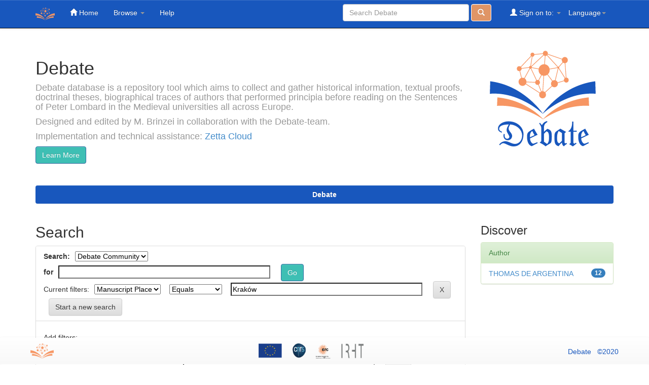

--- FILE ---
content_type: text/html;charset=UTF-8
request_url: https://database.debate-erc.com/jspui/handle/123456789/1/simple-search?location=123456789/1&query=&filter_field_1=place&filter_type_1=equals&filter_value_1=Krak%C3%B3w&sort_by=score&order=desc&rpp=10&etal=0&start=10
body_size: 21556
content:


















<!DOCTYPE html>
<html>
    <head>
        <title>Debate: Search</title>
        <meta http-equiv="Content-Type" content="text/html; charset=UTF-8" />
        <meta name="Generator" content="Debate 6.3" />
        <meta name="viewport" content="width=device-width, initial-scale=1.0">
    	<link rel="shortcut icon" href="/jspui/image/favicon2.png" type="image/x-icon"/>
        <link rel="stylesheet" href="/jspui/static/css/jquery-ui-1.10.3.custom/redmond/jquery-ui-1.10.3.custom.css" type="text/css" />
        <link rel="stylesheet" href="/jspui/static/css/bootstrap/bootstrap.min.css" type="text/css" />
        <link rel="stylesheet" href="/jspui/static/css/bootstrap/bootstrap-theme.min.css" type="text/css" />
        <link rel="stylesheet" href="/jspui/static/css/bootstrap/dspace-theme.css" type="text/css" />
        <link rel="stylesheet" href="/jspui/static/css/debate.css" type="text/css" />

        <link rel="search" type="application/opensearchdescription+xml" href="/jspui/open-search/description.xml" title="DSpace"/>

        
        <script type='text/javascript' src="/jspui/static/js/jquery/jquery-1.10.2.min.js"></script>
        <script type='text/javascript' src='/jspui/static/js/jquery/jquery-ui-1.10.3.custom.min.js'></script>
        <script type='text/javascript' src='/jspui/static/js/bootstrap/bootstrap.min.js'></script>
        <script type='text/javascript' src='/jspui/static/js/holder.js'></script>
        <script type="text/javascript" src="/jspui/utils.js"></script>
        <script type="text/javascript" src="/jspui/static/js/choice-support.js"> </script>
        


    
    


    
        <script type="text/javascript">
	var jQ = jQuery.noConflict();
	jQ(document).ready(function() {
		jQ( "#spellCheckQuery").click(function(){
			jQ("#query").val(jQ(this).attr('data-spell'));
			jQ("#main-query-submit").click();
		});
		jQ( "#filterquery" )
			.autocomplete({
				source: function( request, response ) {
				    if (jQ("#filtername").val() == "debateDate") {
				        return false;
				    }
					jQ.ajax({
						url: "/jspui/json/discovery/autocomplete?query=&filter_field_1=place&filter_type_1=equals&filter_value_1=Krak%C3%B3w",
						dataType: "json",
						cache: false,
						data: {
							auto_idx: jQ("#filtername").val(),
							auto_query: request.term,
							auto_sort: 'count',
							auto_type: jQ("#filtertype").val(),
							location: '123456789/1'	
						},
						success: function( data ) {
							response( jQ.map( data.autocomplete, function( item ) {
								var tmp_val = item.authorityKey;
								if (tmp_val == null || tmp_val == '')
								{
									tmp_val = item.displayedValue;
								}
								return {
									label: item.displayedValue + " (" + item.count + ")",
									value: tmp_val
								};
							}))			
						}
					})
				}
			});
	});
	function validateFilters() {
		return document.getElementById("filterquery").value.length > 0;
	}
</script>
    
    

<!-- HTML5 shim and Respond.js IE8 support of HTML5 elements and media queries -->
<!--[if lt IE 9]>
  <script src="/jspui/static/js/html5shiv.js"></script>
  <script src="/jspui/static/js/respond.min.js"></script>
<![endif]-->
    </head>

    
    
    <body class="undernavigation">
<a class="sr-only" href="#content">Skip navigation</a>
<header class="navbar navbar-inverse navbar-fixed-top">    
    
            <div class="container">
                

























       <div class="navbar-header">
         <button type="button" class="navbar-toggle" data-toggle="collapse" data-target=".navbar-collapse">
           <span class="icon-bar"></span>
           <span class="icon-bar"></span>
           <span class="icon-bar"></span>
         </button>
         <a class="navbar-brand" href="/jspui/"><img height="25" src="/jspui/image/dspace-logo-only.png" alt="DSpace logo" /></a>
       </div>
       <nav class="collapse navbar-collapse bs-navbar-collapse" role="navigation">
         <ul class="nav navbar-nav">
           <li class=""><a href="/jspui/"><span class="glyphicon glyphicon-home"></span> Home</a></li>
                
           <li class="dropdown">
             <a href="#" class="dropdown-toggle" data-toggle="dropdown">Browse <b class="caret"></b></a>
             <ul class="dropdown-menu">
               <li><a href="/jspui/community-list">Communities<br/>&amp;&nbsp;Collections</a></li>
				<li class="divider"></li>
        <li class="dropdown-header">Browse Items by:</li>
				
				
				
				      			<li><a href="/jspui/browse?type=debatedate">Chronology</a></li>
					
				      			<li><a href="/jspui/browse?type=author">Author</a></li>
					
				      			<li><a href="/jspui/browse?type=title">Title</a></li>
					
				    
				

            </ul>
          </li>
          <li class=""><script type="text/javascript">
<!-- Javascript starts here
document.write('<a href="#" onClick="var popupwin = window.open(\'/jspui/help/index.html\',\'dspacepopup\',\'height=600,width=550,resizable,scrollbars\');popupwin.focus();return false;">Help<\/a>');
// -->
</script><noscript><a href="/jspui/help/index.html" target="dspacepopup">Help</a></noscript></li>
       </ul>

 
    <div class="nav navbar-nav navbar-right">
	 <ul class="nav navbar-nav navbar-right">
      <li class="dropdown">
       <a href="#" class="dropdown-toggle" data-toggle="dropdown">Language<b class="caret"></b></a>
        <ul class="dropdown-menu">
 
      <li>
        <a onclick="javascript:document.repost.locale.value='fr';document.repost.submit();"
            href="https://database.debate-erc.com/jspui/handle/123456789/1/simple-search?locale=fr">
         français
       </a>
      </li>
 
      <li>
        <a onclick="javascript:document.repost.locale.value='en';document.repost.submit();"
            href="https://database.debate-erc.com/jspui/handle/123456789/1/simple-search?locale=en">
         English
       </a>
      </li>
 
     </ul>
    </li>
    </ul>
  </div>
 
 
       <div class="nav navbar-nav navbar-right">
		<ul class="nav navbar-nav navbar-right">
         <li class="dropdown">
         
             <a href="#" class="dropdown-toggle" data-toggle="dropdown"><span class="glyphicon glyphicon-user"></span> Sign on to: <b class="caret"></b></a>
	             
             <ul class="dropdown-menu">
               <li><a href="/jspui/mydspace">My Debate</a></li>
               <li><a href="/jspui/subscribe">Receive email<br/>updates</a></li>
               <li><a href="/jspui/profile">Edit Profile</a></li>

		
             </ul>
           </li>
          </ul>
          
	
	<form method="get" action="/jspui/simple-search" class="navbar-form navbar-right">
	    <input type="hidden" name="location" value="123456789/1"/>
	    <div class="form-group">
          <input type="text" class="form-control" placeholder="Search&nbsp;Debate" name="query" id="tequery" size="25"/>
        </div>
        <button type="submit" class="btn btn-primary"><span class="glyphicon glyphicon-search"></span></button>

	</form></div>
    </nav>

            </div>

</header>

<main id="content" role="main">
<div class="container banner">
    <div class="row">
        <div class="col-md-9 brand">
            <h1>Debate</h1>
            <h4>Debate database is a repository tool which aims to collect and gather historical information, textual proofs, doctrinal theses, biographical traces of authors that performed principia before reading on the Sentences of Peter Lombard in the Medieval universities all across Europe.</h4> <h4>Designed and edited by M. Brinzei in collaboration with the Debate-team.</h4> <h4>Implementation and technical assistance: <a href="https://www.zettacloud.ro">Zetta Cloud</a></h4> <a href="https://debate-erc.com/" class="btn btn-primary">Learn More</a> 
        </div>
        <div class="col-md-3"><img class="pull-right" src="/jspui/image/logo.gif" alt="Debate logo" />
        </div>
    </div>
</div>
<br/>
                

<div class="container">
    



  

<ol class="breadcrumb btn-success">

  <li><a href="/jspui/">Debate</a></li>

</ol>

</div>                



        
<div class="container">

    <div class="row">
    <div class="col-md-9">
	







































    

<h2>Search</h2>

<div class="discovery-search-form panel panel-default">
    
	<div class="discovery-query panel-heading">
    <form action="simple-search" method="get">
        <label for="tlocation">
         	Search:
        </label>
        <select name="location" id="tlocation">

            <option value="/">All of Debate</option>

            <option value="123456789/1" selected="selected">
                Debate Community
            </option>

            <option value="123456789/23" >
                Associates (socii)
            </option>

            <option value="123456789/21" >
                Authors
            </option>

            <option value="123456789/22" >
                Manuscripts
            </option>

        </select><br/>
        <label for="query">for</label>
        <input type="text" size="50" id="query" name="query" value=""/>
        <input type="submit" id="main-query-submit" class="btn btn-primary" value="Go" />
                  
        <input type="hidden" value="10" name="rpp" />
        <input type="hidden" value="score" name="sort_by" />
        <input type="hidden" value="desc" name="order" />
                                
		<div class="discovery-search-appliedFilters">
		<span>Current filters:</span>
		
			    <select id="filter_field_1" name="filter_field_1" class="filter_field" affects="filter_type_1">
				<option value="title">Title</option><option value="author">Author</option><option value="debateDate">Chronology</option><option value="place" selected="selected">Manuscript Place</option>
				</select>
				<select id="filter_type_1" name="filter_type_1" class="filter_type" affects="filter_value_1">
				<option value="equals" selected="selected">Equals</option><option value="contains">Contains</option><option value="notequals">Not Equals</option><option value="notcontains">Not Contains</option><option value="before">Before</option><option value="after">After</option><option value="between">Between</option>
				</select>
				
				<input type="text" id="filter_value_1" name="filter_value_1" value="Kraków" size="45"/>
				<input type="text" id="filter_value_1_to" name="filter_value_1_to" value="null" size="20" style="display:none;"/>
				<input class="btn btn-default" type="submit" id="submit_filter_remove_1" name="submit_filter_remove_1" value="X" />
				<br/>
				
		</div>

<a class="btn btn-default" href="/jspui/simple-search?location=123456789/1">Start a new search</a>	
		</form>
		</div>

		<div class="discovery-search-filters panel-body">
		<h5>Add filters:</h5>
		<p class="discovery-search-filters-hint">Use filters to refine the search results.</p>
		<form action="simple-search" method="get">
		<input type="hidden" value="123456789&#x2F;1" name="location" />
		<input type="hidden" value="" name="query" />
		
				    <input type="hidden" id="filter_field_1" name="filter_field_1" value="place" />
					<input type="hidden" id="filter_type_1" name="filter_type_1" value="equals" />
					<input type="hidden" id="filter_value_1" name="filter_value_1" value="Kraków" />
					<input type="hidden" id="filter_value_1_to" name="filter_value_1_to" value="null" />
					
		<select id="filtername" name="filtername" class="filter_field" affects="filtertype">
		<option value="title">Title</option><option value="author">Author</option><option value="debateDate">Chronology</option><option value="place">Manuscript Place</option>
		</select>
		<select id="filtertype" name="filtertype" class="filter_type" affects="filterquery">
		<option value="equals">Equals</option><option value="contains">Contains</option><option value="notequals">Not Equals</option><option value="notcontains">Not Contains</option><option value="before">Before</option><option value="after">After</option><option value="between">Between</option>
		</select>
		<input type="text" id="filterquery" name="filterquery" size="45" required="required" />
		<input type="text" id="filterquery_to" name="filterquery_to" size="20" style="display:none;"/>

		<input type="hidden" value="10" name="rpp" />
		<input type="hidden" value="score" name="sort_by" />
		<input type="hidden" value="desc" name="order" />
		<input class="btn btn-default" type="submit" value="Add" onclick="return validateFilters()" />
		</form>
		</div>        

        
   <div class="discovery-pagination-controls panel-footer">
   <form action="simple-search" method="get">
   <input type="hidden" value="123456789&#x2F;1" name="location" />
   <input type="hidden" value="" name="query" />
	
				    <input type="hidden" id="filter_field_1" name="filter_field_1" value="place" />
					<input type="hidden" id="filter_type_1" name="filter_type_1" value="equals" />
					<input type="hidden" id="filter_value_1" name="filter_value_1" value="Kraków" />
						
           <label for="rpp">Results/Page</label>
           <select name="rpp" id="rpp">

                   <option value="5" >5</option>

                   <option value="10" selected="selected">10</option>

                   <option value="15" >15</option>

                   <option value="20" >20</option>

                   <option value="25" >25</option>

                   <option value="30" >30</option>

                   <option value="35" >35</option>

                   <option value="40" >40</option>

                   <option value="45" >45</option>

                   <option value="50" >50</option>

                   <option value="55" >55</option>

                   <option value="60" >60</option>

                   <option value="65" >65</option>

                   <option value="70" >70</option>

                   <option value="75" >75</option>

                   <option value="80" >80</option>

                   <option value="85" >85</option>

                   <option value="90" >90</option>

                   <option value="95" >95</option>

                   <option value="100" >100</option>

           </select>
           &nbsp;|&nbsp;

               <label for="sort_by">Sort items by</label>
               <select name="sort_by" id="sort_by">
                   <option value="score">Relevance</option>
 <option value="dc.title_sort" >Title</option> <option value="dc.date.issued_dt" >Issue Date</option>
               </select>

           <label for="order">In order</label>
           <select name="order" id="order">
               <option value="ASC" >Ascending</option>
               <option value="DESC" selected="selected">Descending</option>
           </select>
           <label for="etal">Authors/record</label>
           <select name="etal" id="etal">

               <option value="0" selected="selected">All</option>
<option value="1" >1</option>
                       <option value="5" >5</option>

                       <option value="10" >10</option>

                       <option value="15" >15</option>

                       <option value="20" >20</option>

                       <option value="25" >25</option>

                       <option value="30" >30</option>

                       <option value="35" >35</option>

                       <option value="40" >40</option>

                       <option value="45" >45</option>

                       <option value="50" >50</option>

           </select>
           <input class="btn btn-default" type="submit" name="submit_search" value="Update" />


</form>
   </div>
</div>   

<hr/>
<div class="discovery-result-pagination row container">

    
	<div class="alert alert-info">Results 11-12 of 12 (Search time: 0.001 seconds).</div>
    <ul class="pagination pull-right">
	<li><a href="/jspui/handle/123456789/1/simple-search?location=123456789/1&query=&amp;filter_field_1=place&amp;filter_type_1=equals&amp;filter_value_1=Krak%C3%B3w&amp;sort_by=score&amp;order=desc&amp;rpp=10&amp;etal=0&amp;start=0">previous</a></li>
	
	<li><a href="/jspui/handle/123456789/1/simple-search?location=123456789/1&query=&amp;filter_field_1=place&amp;filter_type_1=equals&amp;filter_value_1=Krak%C3%B3w&amp;sort_by=score&amp;order=desc&amp;rpp=10&amp;etal=0&amp;start=0">1</a></li>

	
	
	<li class="active"><span>2</span></li>

	<li class="disabled"><span>next</span></li>
	</ul>
<!-- give a content to the div -->
</div>
<div class="discovery-result-results">





    <div class="panel panel-info">
    <div class="panel-heading">Item hits:</div>
    <table align="center" class="table" summary="This table lists all DEBATE content">
<tr>
<th id="t1" class="oddRowEvenCol">Name</th><th id="t2" class="oddRowOddCol">View Author(s) Items</th><th id="t3" class="oddRowEvenCol">Chronology</th><th id="tt4" class="oddRowOddCol"><strong>Collection(s)</strong></th></tr><tr><td headers="t1" ><a href="/jspui/handle/123456789/467">Principium&#x20;I</a></td><td headers="t2" ><em><a href="/jspui/browse?type=author&amp;value=THOMAS+DE+ARGENTINA&amp;value_lang=en_US">THOMAS&#x20;DE&#x20;ARGENTINA</a></em></td><td headers="t3" nowrap="nowrap">1334 - 1335</td><td headers="t4" ><a href="/jspui/handle/123456789/22">Manuscripts</a> </td></tr>
<tr><td headers="t1" ><a href="/jspui/handle/123456789/468">Principium&#x20;I</a></td><td headers="t2" ><em><a href="/jspui/browse?type=author&amp;value=THOMAS+DE+ARGENTINA&amp;value_lang=en_US">THOMAS&#x20;DE&#x20;ARGENTINA</a></em></td><td headers="t3" nowrap="nowrap">1334 - 1335</td><td headers="t4" ><a href="/jspui/handle/123456789/22">Manuscripts</a> </td></tr>
</table>

    </div>

</div>
















            

	</div>
	<div class="col-md-3">
                    


<h3 class="facets">Discover</h3>
<div id="facets" class="facetsBox">

<div id="facet_author" class="panel panel-success">
	    <div class="panel-heading">Author</div>
	    <ul class="list-group"><li class="list-group-item"><span class="badge">12</span> <a href="/jspui/handle/123456789/1/simple-search?location=123456789/1&query=&amp;sort_by=score&amp;order=desc&amp;rpp=10&amp;filter_field_1=place&amp;filter_type_1=equals&amp;filter_value_1=Krak%C3%B3w&amp;etal=0&amp;filtername=author&amp;filterquery=THOMAS+DE+ARGENTINA&amp;filtertype=equals"
                title="Filter by THOMAS DE ARGENTINA">
                THOMAS DE ARGENTINA</a></li></ul></div>

</div>


    </div>
    </div>       

</div>
</main>

<footer class="navbar navbar-bottom">
<div id="designedby" class="container text-muted">
<!-- Theme by <a href="http://www.cineca.it"> --><img style="margin-top:6px;" height="30"
                       src="/jspui/image/dspace-logo-only.png"
                       alt="Debate Logo" /></a> 
                       
                       
                       
                       <img style="margin-left:400px;margin-top:6px;" height="30"
                       src="/jspui/image/partner_logos.png"
                       alt="Debate Logo" /></a>
<div id="footer_feedback" class="pull-right"> 
    <p style="color: #1857bd;">Debate &nbsp	&#169;2020</p>                                   
               <!--     <p class="text-muted"><a target="_blank" href="https://debate-erc.com/">Debate Project</a>&nbsp;-
                   <a target="_blank" href="/jspui/feedback">Feedback</a>
                   <a href="/jspui/htmlmap"></a></p>
                   </div> -->
</div>
             
    </footer>
    </body>
</html>



<script type="text/javascript">
	var jQ = jQuery.noConflict();
	let dateOptions = ["before", "after", "between"];

	function hideDropdownOption(elm, changeIsChronologic) {
		jQ(elm).hide();
		// Select the appropriate visible option
		var select = jQ(elm).parent();
		if (select.children("option:selected").val() == jQ(elm).val()) {
			jQ(elm).prop('selected', false);
			select.children().each(function(idx, itm){
				var isCurrentItemChronologic = dateOptions.includes(jQ(itm).val());
				if (changeIsChronologic && isCurrentItemChronologic) {
					jQ(itm).prop('selected', true)
					return false;
				}
			});
		}
	}
	function showChronologyFilterTypes(filter, field) {
		var isChronologic = (jQ(field).children("option:selected").val() == "debateDate");

		jQ(filter).children().each(function(idx, itm){
			if (dateOptions.includes(jQ(itm).val())) {
				// is date option
				isChronologic ? jQ(itm).show() : hideDropdownOption(itm, isChronologic);
			} else {
				isChronologic ? hideDropdownOption(itm, isChronologic) : jQ(itm).show();
			}
		});
	}
	function showChonologyFields(elm, v) {
		var from = jQ(elm);
		var to = jQ("#"+ jQ(elm).attr("id")+ "_to");

		if (v == "between") {
			// is date option
			from.attr('size', 20);
			to.show();
			to.prop("disabled", false);
		} else {
			from.attr('size', 45);
			to.hide()
			to.prop("disabled", true);
		}
	}

	jQ(document).ready(function() {
		jQ(".filter_field").each(function (idx, itm){
			var target = jQ("#" + jQ(itm).attr("affects"))[0];
			showChronologyFilterTypes(target, itm);
			jQ(itm).change(function(){
				showChronologyFilterTypes(target, this);
			});
		});
		jQ(".filter_type").each(function (idx, itm){
			var target = jQ("#" + jQ(itm).attr("affects"))[0];
			showChonologyFields(target, jQ(itm).children("option:selected").val());
			jQ(itm).change(function(){
				showChonologyFields(target, jQ(this).children("option:selected").val());
			});
		});
	});
</script>


--- FILE ---
content_type: text/css
request_url: https://database.debate-erc.com/jspui/static/css/debate.css
body_size: 3001
content:
.btn-primary{
    background-image: linear-gradient(to bottom,#3EBFB4 0,#3EBFB4)
}

.navbar .navbar-form .btn-primary {
    background-image: linear-gradient(to bottom,#e09566 0,#e09566);
    border-color: white;
}

/*.container .navbar-form .btn-primary {
    background-image: linear-gradient(to bottom,#3EBFB4 0,#3EBFB4)
    border-color: #3EBFB4;
}*/

.navbar-bottom{
    position: sticky;
    bottom: 0;
    width: -webkit-fill-available;
    margin-bottom: unset;
}

.navbar-fixed-top{
    background-image: linear-gradient(to bottom,#1857BD 0,#1857BD)
}

.btn-success{
    text-align: center;
    background-image: linear-gradient(to bottom,#1857BD 0,#1857BD);
}

.navbar-inverse {
    background-image: linear-gradient(to bottom,#1857bd 0,#1857bd 100%);
    margin-bottom: auto
}

.navbar-inverse .navbar-nav>li>a {
    color: #ffff;
}

.navbar-inverse .navbar-nav>.active>a {
    background-color: #357ebd;
}

.navbar-inverse .navbar-nav>.open>a, .navbar-inverse .navbar-nav>.open>a:hover, .navbar-inverse .navbar-nav>.open>a:focus {
    color: #fff;
    background-color: #357ebd;
}

.navbar-inverse .navbar-nav>.active>a, .navbar-inverse .navbar-nav>.active>a:hover, .navbar-inverse .navbar-nav>.active>a:focus {
    color: #fff;
    background-color: #357ebd;
}

.btn-success{
    background-image: linear-gradient(to bottom,#1857BD 0,#1857BD);
}

.btn-success:active{
    background-color:#357ebd ;
}

.panel-default>.panel-heading {
            background-image: linear-gradient(to bottom,#ffff 0,#ffff 100%);
}

.well {
    background-image: linear-gradient(to bottom,#ffffff 0,#ffffff 100%);
    background-repeat: repeat-x;
    border-color: #e8e8e8;
}

button, html input[type="button"], input[type="reset"], input[type="submit"] {
    cursor: pointer;
    -webkit-appearance: button;
    margin-left: 10px;
}

.btn-default {
    margin-left: 10px;
    background-image: linear-gradient(to bottom,#eee 0,#ddd 100%);
}

input, button, select, textarea {
    font-family: inherit;
    font-size: inherit;
    line-height: inherit;
    margin-left: 6px;
    margin-right: 7px;
}

.panel-primary>.panel-heading {
    background-image: linear-gradient(to bottom,#1857BD 0,#1857BD 100%);
}

.label-default {
    background-color: #357ebd;
}

.label-default:hover{
    background-color: red;
}

.badge {
    display: inline-block;
    min-width: 10px;
    padding: 3px 7px;
    font-size: 12px;
    font-weight: bold;
    line-height: 1;
    color: #fff;
    text-align: center;
    white-space: nowrap;
    vertical-align: baseline;
    background-color: #357ebd;
    border-radius: 10px;
}

.list-group-item-heading {
    margin-top: 5px;
    margin-bottom: 5px;
}

.media-list {
    padding-left: 0;
    list-style: none;
    padding-top: 15px;
}

.btn_lookup {
    width: 40px;
}

#navbar-bottom {
    background-color: white;
}

.container .jumbotron {
 padding: 25px;
}

.navbar-form {
    .btn-primary {
        background-image: linear-gradient(to bottom,#e09566 0,#e09566);
    }
}